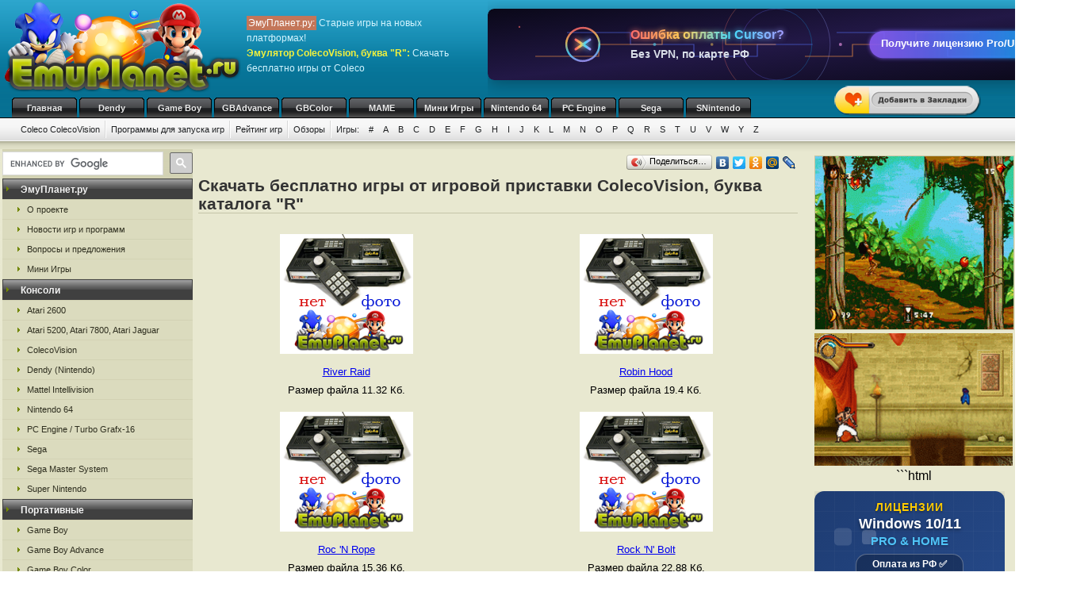

--- FILE ---
content_type: text/html; charset=UTF-8
request_url: https://emuccv.ru/ccv_r/
body_size: 9579
content:
<!DOCTYPE html>
<html class="h-100" lang="ru">
<head>
            <title>Игры от игровой приставки ColecoVision, буква R, скачать бесплатно эмуляторы и ромы</title>
<meta name="description" content="Игры от игровой приставки ColecoVision буква R, эмуляторы и ромы на сайте ЭмуПланет.ру" />
<meta name="keywords" content="ColecoVision, эмуляторы, буква R, старые игры" />
<link rel="canonical" href="https://emuccv.ru/ccv_r/" /><meta name="robots" content="index, follow" />
<meta http-equiv="content-language" content="ru">
<meta charset="utf-8">
<meta http-equiv="Content-Type" content="text/html; charset=utf-8" />
<meta name="csrf-token" content="tEjmjsquV6iygbBbaKguUKpGXyEsxL33dqhMqWfv">
<link rel="apple-touch-icon" sizes="57x57" href="/apple-icon-57x57.png">
<link rel="apple-touch-icon" sizes="60x60" href="/apple-icon-60x60.png">
<link rel="apple-touch-icon" sizes="72x72" href="/apple-icon-72x72.png">
<link rel="apple-touch-icon" sizes="76x76" href="/apple-icon-76x76.png">
<link rel="apple-touch-icon" sizes="114x114" href="/apple-icon-114x114.png">
<link rel="apple-touch-icon" sizes="120x120" href="/apple-icon-120x120.png">
<link rel="apple-touch-icon" sizes="144x144" href="/apple-icon-144x144.png">
<link rel="apple-touch-icon" sizes="152x152" href="/apple-icon-152x152.png">
<link rel="apple-touch-icon" sizes="180x180" href="/apple-icon-180x180.png">
<link rel="icon" type="image/png" sizes="192x192"  href="/android-icon-192x192.png">
<link rel="icon" type="image/png" sizes="32x32" href="/favicon-32x32.png">
<link rel="icon" type="image/png" sizes="96x96" href="/favicon-96x96.png">
<link rel="icon" type="image/png" sizes="16x16" href="/favicon-16x16.png">
<link rel="manifest" href="/manifest.json">
<meta name="msapplication-TileColor" content="#ffffff">
<meta name="msapplication-TileImage" content="/ms-icon-144x144.png">
<meta name="theme-color" content="#ffffff">
<link rel="stylesheet" href="/css/styles.css" type="text/css" />
    <link rel="alternate" type="application/rss+xml" title="Новости игр и программ" href="https://emuplanet.ru/gamenews_planet.xml">
<link rel="alternate" type="application/rss+xml" title="О проекте EmuPlanet.ru" href="https://emuplanet.ru/about.xml">
<script src="/js/add_favorite.js?ver=1.0" type="text/javascript"></script>
<link rel="stylesheet" id="stpv3-css"  href="/css/stpv3.css?ver=3.9.1" type="text/css" media="all" />
<script type="text/javascript" src="/js/jquery-1.7.2.min.js?ver=1.7.1"></script>
<script type="text/javascript" src="/js/waypoints.min.js"></script>
<script type="text/javascript" src="/js/jquery-timing.min.js"></script>
<script type="text/javascript" src="/js/wiggle.jquery.js"></script>
                            </head>
<body class="" >
    <!--top start -->
<div id="topmain">
    <div id="top">
        <a href="/">
            <img src="/images/logo.png" border="0" width="306" height="123" class="logo"
                 title="Скачать бесплатно игры с эмулятором от приставки Coleco ColecoVision"
                 alt="Скачать бесплатно игры с эмулятором от приставки Coleco ColecoVision"/>
        </a>
        <p class="topTxt"><span class="red">ЭмуПланет.ру:</span> Старые игры на новых платформах!<br/>
            <span class="ylw">Эмулятор ColecoVision, буква "R":</span> Скачать бесплатно игры от Coleco
        </p>

        
                    <div class="topbnhead">
                                    <div class="topbnhead-item"><div id="ds-cursor-pp-banner-1-728" style="width:728px;height:90px;position:relative;overflow:hidden;border-radius:8px;box-shadow:0 5px 20px rgba(0,0,0,0.3);font-family:'Segoe UI',Tahoma,Geneva,Verdana,sans-serif;cursor:pointer;margin-top:10px;" onclick="window.open('https://ai-cursor.ru','_blank')">
    <svg viewBox="0 0 728 90" xmlns="http://www.w3.org/2000/svg" style="width:100%;height:100%;">
        <defs>
            <linearGradient id="bgGradient728" x1="0%" y1="0%" x2="100%" y2="100%">
                <stop offset="0%" stop-color="#0a0818"/>
                <stop offset="25%" stop-color="#16102f"/>
                <stop offset="50%" stop-color="#221846"/>
                <stop offset="75%" stop-color="#16102f"/>
                <stop offset="100%" stop-color="#0a0818"/>
            </linearGradient>
            <linearGradient id="buttonGradient728" x1="0%" y1="0%" x2="100%" y2="0%">
                <stop offset="0%" stop-color="#8b5cf6"/>
                <stop offset="33%" stop-color="#6366f1"/>
                <stop offset="66%" stop-color="#3b82f6"/>
                <stop offset="100%" stop-color="#0ea5e9"/>
            </linearGradient>
            <linearGradient id="textGradient728" x1="0%" y1="0%" x2="100%" y2="0%">
                <stop offset="0%" stop-color="#ff6b6b"/>
                <stop offset="33%" stop-color="#feca57"/>
                <stop offset="66%" stop-color="#48dbfb"/>
                <stop offset="100%" stop-color="#a29bfe"/>
            </linearGradient>
            <filter id="glow728" x="-50%" y="-50%" width="200%" height="200%">
                <feGaussianBlur stdDeviation="2.5" result="coloredBlur"/>
                <feMerge><feMergeNode in="coloredBlur"/><feMergeNode in="SourceGraphic"/></feMerge>
            </filter>
            <filter id="neonGlow728" x="-100%" y="-100%" width="300%" height="300%">
                <feGaussianBlur stdDeviation="3.5" result="blur"/>
                <feMerge><feMergeNode in="blur"/><feMergeNode in="SourceGraphic"/></feMerge>
            </filter>
            <filter id="pulseGlow728" x="-100%" y="-100%" width="300%" height="300%">
                <feGaussianBlur stdDeviation="5" result="blur"/>
                <feMerge><feMergeNode in="blur"/><feMergeNode in="SourceGraphic"/></feMerge>
            </filter>
            <radialGradient id="lightBeam728" cx="50%" cy="50%" r="50%">
                <stop offset="0%" stop-color="white" stop-opacity="0.4"/>
                <stop offset="70%" stop-color="white" stop-opacity="0.1"/>
                <stop offset="100%" stop-color="white" stop-opacity="0"/>
            </radialGradient>
        </defs>
        <rect width="728" height="90" fill="url(#bgGradient728)" rx="8"/>
        <circle cx="364" cy="45" r="60" fill="none" stroke="url(#textGradient728)" stroke-width="1" opacity="0.3"><animate attributeName="r" values="50;70;50" dur="4s" repeatCount="indefinite"/><animate attributeName="opacity" values="0.2;0.4;0.2" dur="3s" repeatCount="indefinite"/></circle>
        <circle cx="364" cy="45" r="40" fill="none" stroke="url(#buttonGradient728)" stroke-width="0.8" opacity="0.4"><animate attributeName="r" values="35;45;35" dur="3.5s" repeatCount="indefinite" begin="0.5s"/><animate attributeName="opacity" values="0.3;0.5;0.3" dur="2.8s" repeatCount="indefinite"/></circle>
        <path d="M100 30 L180 30 L180 45 L260 45 L260 60 L340 60 L340 45 L420 45 L420 30 L500 30 L500 45 L580 45 L580 60 L660 60" stroke="#8b5cf6" stroke-width="1.2" fill="none" opacity="0.6"><animate attributeName="stroke-dasharray" values="0,400;400,0" dur="2.5s" repeatCount="indefinite"/><animate attributeName="stroke" values="#8b5cf6;#6366f1;#3b82f6;#8b5cf6" dur="5s" repeatCount="indefinite"/></path>
        <path d="M60 60 L140 60 L140 45 L220 45 L220 30 L300 30 L300 45 L380 45 L380 60 L460 60 L460 45 L540 45 L540 30 L620 30" stroke="#ff6b6b" stroke-width="1.2" fill="none" opacity="0.6"><animate attributeName="stroke-dasharray" values="0,400;400,0" dur="2.2s" repeatCount="indefinite" begin="0.3s"/><animate attributeName="stroke" values="#ff6b6b;#ff9f43;#ff6b6b" dur="4s" repeatCount="indefinite"/></path>
        <circle cx="200" cy="45" r="2" fill="#48dbfb" opacity="0.7"><animate attributeName="cx" values="200;220;200" dur="3s" repeatCount="indefinite"/><animate attributeName="opacity" values="0.5;0.8;0.5" dur="2s" repeatCount="indefinite"/></circle>
        <circle cx="300" cy="45" r="1.8" fill="#feca57" opacity="0.7"><animate attributeName="cx" values="300;280;300" dur="3.2s" repeatCount="indefinite" begin="0.4s"/><animate attributeName="opacity" values="0.5;0.8;0.5" dur="2.2s" repeatCount="indefinite"/></circle>
        <circle cx="428" cy="45" r="2" fill="#ff9ff3" opacity="0.7"><animate attributeName="cx" values="428;448;428" dur="2.8s" repeatCount="indefinite" begin="0.6s"/><animate attributeName="opacity" values="0.5;0.8;0.5" dur="1.9s" repeatCount="indefinite"/></circle>
        <circle cx="528" cy="45" r="1.8" fill="#8b5cf6" opacity="0.7"><animate attributeName="cx" values="528;508;528" dur="3.1s" repeatCount="indefinite" begin="0.8s"/><animate attributeName="opacity" values="0.5;0.8;0.5" dur="2.1s" repeatCount="indefinite"/></circle>
        <g transform="translate(120,45)"><circle cx="0" cy="0" r="22" fill="none" stroke="url(#textGradient728)" stroke-width="2.5" opacity="0.85"><animate attributeName="r" values="20;24;20" dur="2s" repeatCount="indefinite"/><animateTransform attributeName="transform" type="rotate" values="0;360" dur="10s" repeatCount="indefinite"/></circle><path d="M-9 -6 L9 6 M9 -6 L-9 6" stroke="url(#textGradient728)" stroke-width="3" stroke-linecap="round" filter="url(#neonGlow728)"><animate attributeName="opacity" values="0.8;1;0.8" dur="1.5s" repeatCount="indefinite"/></path></g>
        <text x="180" y="38" font-family="Arial,sans-serif" font-size="16" font-weight="bold" fill="url(#textGradient728)" filter="url(#neonGlow728)"><tspan x="180" dy="0">Ошибка оплаты Cursor?</tspan></text>
        <text x="180" y="62" font-family="Arial,sans-serif" font-size="14" font-weight="600" fill="#e2e8f0" opacity="0.95"><tspan x="180" dy="0">Без VPN, по карте РФ</tspan></text>
        <g class="ctaButton728" style="cursor:pointer;"><rect x="480" y="28" width="220" height="34" rx="17" fill="url(#buttonGradient728)" filter="url(#glow728)"><animate attributeName="opacity" values="0.85;0.95;0.85" dur="1.8s" repeatCount="indefinite"/><animateTransform attributeName="transform" type="scale" values="1;1.015;1" dur="2s" repeatCount="indefinite" additive="sum" transform="translate(590,45)"/></rect><text x="590" y="48" font-family="Arial,sans-serif" font-size="13" font-weight="bold" fill="white" text-anchor="middle">Получите лицензию Pro/Ultra</text></g>
        <g transform="translate(688,12)"><rect x="0" y="0" width="35" height="11" rx="2" fill="url(#buttonGradient728)" filter="url(#glow728)"/><text x="17.5" y="8" font-family="Arial,sans-serif" font-size="7" font-weight="bold" fill="white" text-anchor="middle">Cursor</text></g>
        <circle cx="40" cy="25" r="1.2" fill="#ff6b6b" opacity="0.6"><animate attributeName="cy" values="25;20;25" dur="2.8s" repeatCount="indefinite"/></circle>
        <circle cx="688" cy="65" r="1.2" fill="#48dbfb" opacity="0.6"><animate attributeName="cy" values="65;70;65" dur="3.2s" repeatCount="indefinite" begin="0.7s"/></circle>
        <rect x="0" y="0" width="728" height="90" fill="url(#lightBeam728)" opacity="0"><animate attributeName="opacity" values="0;0.2;0" dur="3.5s" begin="20s;40s;60s;80s;100s;120s;140s;160s;180s;200s" repeatCount="1"/></rect>
        <rect x="0" y="0" width="728" height="90" fill="url(#lightBeam728)" opacity="0" transform="rotate(30 364 45)"><animate attributeName="opacity" values="0;0.15;0" dur="3s" begin="23s;43s;63s;83s;103s;123s;143s;163s;183s;203s" repeatCount="1"/></rect>
        <rect x="0" y="0" width="728" height="90" fill="url(#lightBeam728)" opacity="0" transform="rotate(-45 364 45)"><animate attributeName="opacity" values="0;0.18;0" dur="3.2s" begin="26s;46s;66s;86s;106s;126s;146s;166s;186s;206s" repeatCount="1"/></rect>
        <circle cx="364" cy="45" r="100" fill="white" opacity="0" filter="url(#pulseGlow728)"><animate attributeName="opacity" values="0;0.1;0" dur="2.5s" begin="29s;49s;69s;89s;109s;129s;149s;169s;189s;209s" repeatCount="1"/></circle>
    </svg>
    <script>
        document.getElementById('ds-cursor-pp-banner-1-728').querySelector('.ctaButton728').addEventListener('mouseenter',function(){this.querySelector('rect').setAttribute('opacity','1');this.querySelector('rect').style.filter='url(#glow728)';});
        document.getElementById('ds-cursor-pp-banner-1-728').querySelector('.ctaButton728').addEventListener('mouseleave',function(){this.querySelector('rect').setAttribute('opacity','0.85');});
    </script>
</div></div>
                            </div>
        
        <div id="add_favorite_wrapper">
            <a onclick="return add_favorite(this);" href="javascript:void(0)">
                <div rel="shake" class="stpAnimSite shake">
                    <img border="0" class="jolting" src="/images/add_favorite.png">
                </div>
            </a>
        </div>

        <ul class="nav">
            
        <noindex>
                                                <li>
                    <a href="https://emuplanet.ru/" rel="nofollow">Главная</a>
                </li>
                                                            <li>
                    <a href="https://emudendy.ru/" rel="nofollow">Dendy</a>
                </li>
                                                            <li>
                    <a href="https://emugb.ru/" rel="nofollow">Game Boy</a>
                </li>
                                                            <li>
                    <a href="https://emugba.ru/" rel="nofollow">GBAdvance</a>
                </li>
                                                            <li>
                    <a href="https://emugbc.ru/" rel="nofollow">GBColor</a>
                </li>
                                                            <li>
                    <a href="https://emumame.ru/" rel="nofollow">MAME</a>
                </li>
                                                            <li>
                    <a href="https://igropult.ru/" rel="nofollow">Мини Игры</a>
                </li>
                                                            <li>
                    <a href="https://emun64.ru/" rel="nofollow">Nintendo 64</a>
                </li>
                                                            <li>
                    <a href="https://emupce.ru/" rel="nofollow">PC Engine</a>
                </li>
                                                            <li>
                    <a href="https://emusega.ru/" rel="nofollow">Sega</a>
                </li>
                                                            <li>
                    <a href="https://emusnes.ru/" rel="nofollow">SNintendo</a>
                </li>
                            </noindex>
    </ul>

        <ul class="sub">

                    

            <li><a href="/">Coleco ColecoVision</a></li>

                            <li><a href="/ccv_soft.html">Программы для запуска игр</a></li>
            
        

        <li><a href="/ccv_rating.html" rel="nofollow">Рейтинг игр</a></li>
        <li><a href="/ccv_review/">Обзоры</a></li>


        
        <li class="noImg">
            <a href="/" rel="nofollow">Игры:</a>

                                                <a href="/ccv_1/" rel="nofollow">#</a>
                                    <a href="/ccv_a/" rel="nofollow">A</a>
                                    <a href="/ccv_b/" rel="nofollow">B</a>
                                    <a href="/ccv_c/" rel="nofollow">C</a>
                                    <a href="/ccv_d/" rel="nofollow">D</a>
                                    <a href="/ccv_e/" rel="nofollow">E</a>
                                    <a href="/ccv_f/" rel="nofollow">F</a>
                                    <a href="/ccv_g/" rel="nofollow">G</a>
                                    <a href="/ccv_h/" rel="nofollow">H</a>
                                    <a href="/ccv_i/" rel="nofollow">I</a>
                                    <a href="/ccv_j/" rel="nofollow">J</a>
                                    <a href="/ccv_k/" rel="nofollow">K</a>
                                    <a href="/ccv_l/" rel="nofollow">L</a>
                                    <a href="/ccv_m/" rel="nofollow">M</a>
                                    <a href="/ccv_n/" rel="nofollow">N</a>
                                    <a href="/ccv_o/" rel="nofollow">O</a>
                                    <a href="/ccv_p/" rel="nofollow">P</a>
                                    <a href="/ccv_q/" rel="nofollow">Q</a>
                                    <a href="/ccv_r/" rel="nofollow">R</a>
                                    <a href="/ccv_s/" rel="nofollow">S</a>
                                    <a href="/ccv_t/" rel="nofollow">T</a>
                                    <a href="/ccv_u/" rel="nofollow">U</a>
                                    <a href="/ccv_v/" rel="nofollow">V</a>
                                    <a href="/ccv_w/" rel="nofollow">W</a>
                                    <a href="/ccv_y/" rel="nofollow">Y</a>
                                    <a href="/ccv_z/" rel="nofollow">Z</a>
                            
        </li>

    </ul>

    


    </div>
</div>
<!--top end -->

<!--bodyMain start -->
<div id="bodyMain">
    

    <div id="body">
        <table>
            <tr>
                <td valign="top" width="1%" class="sidebar-left-wrapper">
                    <!--left start -->
<div id="left">
    <div>
        <script>
            (function () {
                var cx = '012251792133376015830:zrtzdofmply';
                var gcse = document.createElement('script');
                gcse.type = 'text/javascript';
                gcse.async = true;
                gcse.src = 'https://cse.google.com/cse.js?cx=' + cx;
                var s = document.getElementsByTagName('script')[0];
                s.parentNode.insertBefore(gcse, s);
            })();
        </script>
        <gcse:searchbox-only resultsUrl="https://emuplanet.ru/search.php"></gcse:searchbox-only>
    </div>
    <style>
        .gsc-search-button-v2 {
            padding: 6px 7px;
        !important;
        }

        table.gsc-search-box td.gsc-input {
            padding-right: 6px;
        !important;
        }
    </style>

    <noindex>
        <b><span>ЭмуПланет.ру</span></b>
        <ul>
                                            <li><a href="https://emuplanet.ru/about/" rel="nofollow">О проекте</a></li>
                                            <li><a href="https://emuplanet.ru/gamenews/" rel="nofollow">Новости игр и программ</a></li>
                                            <li><a href="https://emuplanet.ru/contact.html" rel="nofollow">Вопросы и предложения</a></li>
                                            <li><a href="https://igropult.ru/" rel="nofollow">Мини Игры</a></li>
                    </ul>
    
            <b><span>Консоли</span></b>
        <ul>
                                            <li><a href="https://emuatari26.ru/" rel="nofollow">Atari 2600</a></li>
                                            <li><a href="https://emuatari.ru/" rel="nofollow">Atari 5200, Atari 7800, Atari Jaguar</a></li>
                                            <li><a href="https://emuccv.ru/" rel="nofollow">ColecoVision</a></li>
                                            <li><a href="https://emudendy.ru/" rel="nofollow">Dendy (Nintendo)</a></li>
                                            <li><a href="https://emumil.ru/" rel="nofollow">Mattel Intellivision</a></li>
                                            <li><a href="https://emun64.ru/" rel="nofollow">Nintendo 64</a></li>
                                            <li><a href="https://emupce.ru/" rel="nofollow">PC Engine / Turbo Grafx-16</a></li>
                                            <li><a href="https://emusega.ru/" rel="nofollow">Sega</a></li>
                                            <li><a href="https://emusms.ru/" rel="nofollow">Sega Master System</a></li>
                                            <li><a href="https://emusnes.ru/" rel="nofollow">Super Nintendo</a></li>
                    </ul>
    
            <b><span>Портативные</span></b>
        <ul>
                                            <li><a href="https://emugb.ru/" rel="nofollow">Game Boy</a></li>
                                            <li><a href="https://emugba.ru/" rel="nofollow">Game Boy Advance</a></li>
                                            <li><a href="https://emugbc.ru/" rel="nofollow">Game Boy Color</a></li>
                                            <li><a href="https://emusgg.ru/" rel="nofollow">Sega Game Gear</a></li>
                                            <li><a href="https://emuwsc.ru/" rel="nofollow">WonderSwan / Color</a></li>
                    </ul>
    
            <b><span>Аркадные</span></b>
        <ul>
                                            <li><a href="https://emumame.ru/" rel="nofollow">MAME</a></li>
                                            <li><a href="https://emuneogeo.ru/" rel="nofollow">Neo-Geo</a></li>
                    </ul>
    
            <b><span>Компьютеры</span></b>
        <ul>
                                            <li><a href="https://igropult.ru/" rel="nofollow">Современные Игры для ПК</a></li>
                                            <li><a href="https://emumsx1.ru/" rel="nofollow">Microsoft MSX-1</a></li>
                                            <li><a href="https://emuoric.ru/" rel="nofollow">Oric</a></li>
                                            <li><a href="https://emuszx81.ru/" rel="nofollow">Sinclair ZX-81</a></li>
                                            <li><a href="https://emuzxs.ru/" rel="nofollow">ZX Spectrum</a></li>
                    </ul>
    

    </noindex>

    
</div>
<!--left end -->
                </td>
                <td valign="top" width="98%" class="center-wrapper">
                    <!--right-center start -->
                    <div id="right">

                        <main id="app">
                            
    <div class="zakladki">
    <div class="itemzaklad">
        <script type="text/javascript" src="//yandex.st/share/share.js"
                charset="utf-8"></script>
        <div class="yashare-auto-init"
             data-yashareL10n="ru"
             data-yashareType="button"
             data-yashareQuickServices="yaru,vkontakte,facebook,twitter,odnoklassniki,moimir,lj,friendfeed,moikrug"></div>
    </div>
</div>

    <h1>Скачать бесплатно игры от игровой приставки ColecoVision, буква каталога "R"</h1>
    <br/>

            <table class="contabl">
                                        <tr valign="top">
                <td class="centercont">
                    <noindex>
                        <a href="/ccv_r/pez.html" rel="nofollow">
                            <img class="imgcat" src="/storage/ccv-images/nofoto_ccv.png"
                                 alt="River Raid"
                                 title="River Raid"
                            />
                        </a><br/>
                    </noindex>
                    <a href="/ccv_r/pez.html">
                        River Raid
                    </a>
                                        <noindex><br/>
                        Размер файла 11.32 Кб.
                    </noindex>
                                                        </td>
                                                            <td class="centercont">
                    <noindex>
                        <a href="/ccv_r/prt.html" rel="nofollow">
                            <img class="imgcat" src="/storage/ccv-images/nofoto_ccv.png"
                                 alt="Robin Hood"
                                 title="Robin Hood"
                            />
                        </a><br/>
                    </noindex>
                    <a href="/ccv_r/prt.html">
                        Robin Hood
                    </a>
                                        <noindex><br/>
                        Размер файла 19.4 Кб.
                    </noindex>
                                                        </td>
                <td></td></tr>
                            <tr valign="top">
                <td class="centercont">
                    <noindex>
                        <a href="/ccv_r/ptt.html" rel="nofollow">
                            <img class="imgcat" src="/storage/ccv-images/nofoto_ccv.png"
                                 alt="Roc N Rope"
                                 title="Roc N Rope"
                            />
                        </a><br/>
                    </noindex>
                    <a href="/ccv_r/ptt.html">
                        Roc 'N Rope
                    </a>
                                        <noindex><br/>
                        Размер файла 15.36 Кб.
                    </noindex>
                                                        </td>
                                                            <td class="centercont">
                    <noindex>
                        <a href="/ccv_r/prl.html" rel="nofollow">
                            <img class="imgcat" src="/storage/ccv-images/nofoto_ccv.png"
                                 alt="Rock N Bolt"
                                 title="Rock N Bolt"
                            />
                        </a><br/>
                    </noindex>
                    <a href="/ccv_r/prl.html">
                        Rock 'N' Bolt
                    </a>
                                        <noindex><br/>
                        Размер файла 22.88 Кб.
                    </noindex>
                                                        </td>
                <td></td></tr>
                            <tr valign="top">
                <td class="centercont">
                    <noindex>
                        <a href="/ccv_r/prf.html" rel="nofollow">
                            <img class="imgcat" src="/storage/ccv-images/nofoto_ccv.png"
                                 alt="Rocky Super Action Boxing"
                                 title="Rocky Super Action Boxing"
                            />
                        </a><br/>
                    </noindex>
                    <a href="/ccv_r/prf.html">
                        Rocky Super-Action Boxing
                    </a>
                                        <noindex><br/>
                        Размер файла 15.48 Кб.
                    </noindex>
                                                        </td>
                                                            <td class="centercont">
                    <noindex>
                        <a href="/ccv_r/ptz.html" rel="nofollow">
                            <img class="imgcat" src="/storage/ccv-images/nofoto_ccv.png"
                                 alt="Rolloverture"
                                 title="Rolloverture"
                            />
                        </a><br/>
                    </noindex>
                    <a href="/ccv_r/ptz.html">
                        Rolloverture
                    </a>
                                        <noindex><br/>
                        Размер файла 9.35 Кб.
                    </noindex>
                                                        </td>
                <td></td></tr>
                                </table>

        

    
    
            <br />В соответствии с законодательством РФ все игры и эмуляторы
от игровой системы Колеко ColecoVision,
представленные в каталоге буквы "R", предназначены исключительно для персонального
использования в ознакомительных целях.<br /><br />

Все права на них принадлежат их авторам (разработчикам).
После ознакомления Вы должны удалить скаченную игру и по желанию приобрести лицензионную версию
с системой воспроизведения (например:
игровой приставкой, некоторые из них еще есть в продаже).<br /><br />

Уважаемые посетители! На сайте действует <i>рейтинг популярных игр от игровой системы Колеко ColecoVision</i> (Coleco),
и он строится по Вашим оценкам. Очень просим Вас выставлять оценки, после того как
Вы скачаете игру и ознакомитесь с ней. Оставить свой голос - ровно одну секунду,
а польза от него будет большая!
<br /><br />
    
                        </main>

                    </div>
                    <!--right-center end -->
                </td>
                <td valign="top" width="1%" class="sidebar-right-wrapper">
                    <noindex>
    <!--rightblock start -->
    <div id="rightblock">
        

        
                    <div class="divjs">
                                    <!--noindex--><a href="https://emusega.ru/sega_j/ejne.html" rel="nofollow"><img src="https://emusega.ru/storage/sega-img/1691.png" class="imgjv" border="0" alt="Jungle Book, The" title="Jungle Book, The" /></a>
<!--/noindex-->
                                    <!--noindex--><a href="https://emugba.ru/gba_p/jzrt.html" rel="nofollow"><img src="https://emugba.ru/storage/gba-img/6823.png" class="imgjv2" border="0" alt="Prince of Persia - The Sands of Time" title="Prince of Persia - The Sands of Time" /></a><!--/noindex-->
                                    ```html
<a href="https://plati.market/itm/3099674?ai=142466" target="_blank" id="ds-win-pp-banner">
  <div class="ds-win-pp-container">
    <svg class="ds-win-pp-bg" viewBox="0 0 240 400">
      <g class="ds-win-pp-float1">
        <rect x="25" y="40" width="22" height="22" fill="rgba(255,255,255,0.12)" rx="5">
          <animate attributeName="y" values="30;60;30" dur="8s" repeatCount="indefinite"/>
        </rect>
        <rect x="60" y="50" width="18" height="18" fill="rgba(255,255,255,0.18)" rx="4">
          <animate attributeName="y" values="40;70;40" dur="8s" repeatCount="indefinite" begin="1s"/>
        </rect>
      </g>
      <g class="ds-win-pp-float2">
        <circle cx="175" cy="290" r="14" fill="rgba(255,255,255,0.14)">
          <animate attributeName="cy" values="270;310;270" dur="10s" repeatCount="indefinite"/>
        </circle>
        <circle cx="195" cy="310" r="10" fill="rgba(255,255,255,0.2)">
          <animate attributeName="cy" values="290;330;290" dur="10s" repeatCount="indefinite" begin="2s"/>
        </circle>
      </g>
      <defs>
        <pattern id="ds-win-pp-banner-grid" width="25" height="25" patternUnits="userSpaceOnUse">
          <path d="M 25 0 L 0 0 0 25" fill="none" stroke="rgba(255,255,255,0.06)" stroke-width="1"/>
        </pattern>
      </defs>
      <rect width="100%" height="100%" fill="url(#ds-win-pp-banner-grid)"/>
    </svg>
    
    <div class="ds-win-pp-content">
      <div class="ds-win-pp-header-top">ЛИЦЕНЗИИ</div>
      <div class="ds-win-pp-header-main">
        <div>Windows 10/11</div>
        <div>PRO & HOME</div>
      </div>
      <div class="ds-win-pp-subtitle">
        <div>Оплата из РФ ✅<br>Активация без VPN</div>
      </div>
      
      <div class="ds-win-pp-carousel">
        <div class="ds-win-pp-slide active">
          <div class="ds-win-pp-slide-item">
            <div class="ds-win-pp-slide-title">🔑 Оригинальные</div>
            <div class="ds-win-pp-slide-text">лицензии Microsoft Retail</div>
          </div>
          <div class="ds-win-pp-slide-item">
            <div class="ds-win-pp-slide-title">⚡ Мгновенная</div>
            <div class="ds-win-pp-slide-text">доставка на Email</div>
          </div>
        </div>
        <div class="ds-win-pp-slide">
          <div class="ds-win-pp-slide-item">
            <div class="ds-win-pp-slide-title">🛡️ Пожизненная</div>
            <div class="ds-win-pp-slide-text">гарантия и поддержка</div>
          </div>
          <div class="ds-win-pp-slide-item">
            <div class="ds-win-pp-slide-title">🌍 Глобальная</div>
            <div class="ds-win-pp-slide-text">активация без VPN</div>
          </div>
        </div>
        <div class="ds-win-pp-slide">
          <div class="ds-win-pp-slide-item">
            <div class="ds-win-pp-slide-title">💯 Только</div>
            <div class="ds-win-pp-slide-text">индивидуальные ключи</div>
          </div>
          <div class="ds-win-pp-slide-item">
            <div class="ds-win-pp-slide-title">📋 Официальный</div>
            <div class="ds-win-pp-slide-text">чек по 54-ФЗ</div>
          </div>
        </div>
      </div>
      
      <div class="ds-win-pp-cta-container">
        <div class="ds-win-pp-ctaButton">КУПИТЬ ЛИЦЕНЗИЮ
          <div class="ds-win-pp-sparkle"></div>
        </div>
        <div class="ds-win-pp-price">2000 ₽</div>
      </div>
    </div>
  </div>
</a>

<style>
#ds-win-pp-banner { display: block; width: 240px; height: 400px; position: relative; overflow: hidden; text-decoration: none; color: inherit; margin-top: 10px; }
.ds-win-pp-container { width: 100%; height: 100%; background: linear-gradient(135deg, #1e3c72 0%, #2a5298 100%); position: relative; border-radius: 12px; box-shadow: 0 10px 30px rgba(0,0,0,0.4); }
.ds-win-pp-bg { position: absolute; top: 0; left: 0; width: 100%; height: 100%; pointer-events: none; }
.ds-win-pp-content { position: relative; z-index: 2; padding: 12px; height: calc(100% - 24px); display: flex; flex-direction: column; }
.ds-win-pp-header-top { text-align: center; font-size: 14px; font-weight: bold; color: #ffcc00; text-shadow: 0 1px 3px rgba(0,0,0,0.5); letter-spacing: 1px; margin-bottom: 3px; }
.ds-win-pp-header-main { text-align: center; margin-bottom: 8px; }
.ds-win-pp-header-main > div:first-child { font-size: 18px; font-weight: bold; color: white; text-shadow: 0 2px 4px rgba(0,0,0,0.4); line-height: 1.2; }
.ds-win-pp-header-main > div:last-child { font-size: 15px; color: #4fc3f7; font-weight: 700; margin-top: 2px; text-shadow: 0 1px 3px rgba(0,0,0,0.3); }
.ds-win-pp-subtitle { text-align: center; margin-bottom: 12px; }
.ds-win-pp-subtitle > div { font-size: 12px; color: #ffffff; line-height: 1.2; font-weight: 600; background: rgba(0,0,0,0.25); padding: 5px 10px; border-radius: 14px; display: inline-block; border: 1px solid rgba(255,255,255,0.3); }
.ds-win-pp-carousel { flex: 1; display: flex; flex-direction: column; justify-content: center; text-align: center; margin-bottom: 45px; }
.ds-win-pp-slide { display: none; animation: ds-win-pp-fadeIn 0.5s ease-in-out; background: none; }
.ds-win-pp-slide.active { display: block; }
.ds-win-pp-slide-item { margin-bottom: 12px; }
.ds-win-pp-slide-title { font-size: 18px; font-weight: bold; color: white; margin-bottom: 4px; text-shadow: 0 2px 4px rgba(0,0,0,0.3); }
.ds-win-pp-slide-text { font-size: 13px; color: #e3f2fd; line-height: 1.3; font-weight: 500; }
.ds-win-pp-cta-container { text-align: center; display: flex; flex-direction: column; gap: 6px; margin-top: auto; margin-bottom: 0; }
.ds-win-pp-ctaButton { background: linear-gradient(45deg, #ff8a00, #da1b60); color: white; padding: 9px 18px; border-radius: 22px; font-weight: bold; font-size: 13px; cursor: pointer; display: inline-block; box-shadow: 0 4px 20px rgba(218, 27, 96, 0.5); transition: all 0.3s ease; position: relative; overflow: hidden; margin: 0 auto; }
.ds-win-pp-sparkle { position: absolute; top: -5px; right: -5px; width: 12px; height: 12px; background: white; border-radius: 50%; opacity: 0; box-shadow: 0 0 10px 2px white; }
.ds-win-pp-price { background: rgba(255,255,255,0.2); backdrop-filter: blur(10px); border-radius: 16px; padding: 5px 12px; font-size: 12px; color: white; font-weight: bold; display: inline-block; border: 1px solid rgba(255,255,255,0.3); }
@keyframes ds-win-pp-fadeIn { from { opacity: 0; transform: translateY(8px); } to { opacity: 1; transform: translateY(0); } }
@keyframes ds-win-pp-float1 { 0%, 100% { transform: translateX(0); } 50% { transform: translateX(-12px); } }
@keyframes ds-win-pp-float2 { 0%, 100% { transform: translateX(0); } 50% { transform: translateX(10px); } }
@keyframes ds-win-pp-sparkle { 0% { opacity: 0; transform: scale(0.5); } 50% { opacity: 1; transform: scale(1.3); } 100% { opacity: 0; transform: scale(0.8); } }
#ds-win-pp-banner .ds-win-pp-ctaButton:hover { transform: scale(1.05) translateY(-2px); box-shadow: 0 6px 25px rgba(218, 27, 96, 0.7); background: linear-gradient(45deg, #ff6b00, #c2185b); }
#ds-win-pp-banner .ds-win-pp-ctaButton:active { transform: scale(0.98) translateY(0); }
</style>

<script>
(function() {
  const banner = document.getElementById('ds-win-pp-banner');
  const slides = banner.querySelectorAll('.ds-win-pp-slide');
  let currentSlide = 0;
  const sparkle = banner.querySelector('.ds-win-pp-sparkle');
  
  function showSlide(index) {
    slides.forEach((slide, i) => {
      slide.classList.toggle('active', i === index);
    });
  }
  
  function nextSlide() {
    currentSlide = (currentSlide + 1) % slides.length;
    showSlide(currentSlide);
  }
  
  setInterval(nextSlide, 3000);
  
  function triggerSparkle() {
    sparkle.style.animation = 'ds-win-pp-sparkle 1s ease-in-out';
    sparkle.addEventListener('animationend', () => {
      sparkle.style.animation = '';
    });
  }
  
  setInterval(triggerSparkle, 5000);
  showSlide(0);
  setTimeout(triggerSparkle, 2000);
})();
</script>
```
                            </div>
        
    </div>
    <!--rightblock end -->
</noindex>
                </td>
            </tr>
        </table>
    </div>
    <!--body end -->

</div>
<!--bodyMain end -->

    <noindex>
    <!--footer start -->
    <div id="footerMain">
        <div id="footer">
            <table>
                <tr>
                    <td width="1%">
                                            <!--LiveInternet counter--><script type="text/javascript">new Image().src = "http://counter.yadro.ru/hit?r" + escape(document.referrer) + ((typeof(screen)=="undefined")?"" : ";s"+screen.width+"*"+screen.height+"*" + (screen.colorDepth?screen.colorDepth:screen.pixelDepth)) + ";u"+escape(document.URL) +  ";" +Math.random();</script><!--/LiveInternet-->
                                        </td>
                    <td width="99%">

                        <a href="https://emuplanet.ru" rel="nofollow" class="footer-menu-item"
        >Эмуляторы</a>:                 <a href="https://emuatari26.ru" rel="nofollow" class="footer-menu-item"
        >Atari 2600</a> |                <a href="https://emuatari.ru" rel="nofollow" class="footer-menu-item"
        >Atari 5200 + Atari 7800 + Atari Jaguar</a> |                <a href="https://emuccv.ru" rel="nofollow" class="footer-menu-item"
        >Coleco ColecoVision</a> |                <a href="https://emudendy.ru" rel="nofollow" class="footer-menu-item"
        >Dendy</a> |                <a href="https://emugb.ru" rel="nofollow" class="footer-menu-item"
        >Game Boy</a> |                <a href="https://emugba.ru" rel="nofollow" class="footer-menu-item"
        >Game Boy Advance</a> |                <a href="https://emugbc.ru" rel="nofollow" class="footer-menu-item"
        >Game Boy Color</a> |                <a href="https://emumame.ru" rel="nofollow" class="footer-menu-item"
        >MAME</a> |                <a href="https://emumil.ru" rel="nofollow" class="footer-menu-item"
        >Mattel Intellivision</a> |                <a href="https://emumsx1.ru" rel="nofollow" class="footer-menu-item"
        >Microsoft MSX-1</a> |                <a href="https://emuneogeo.ru" rel="nofollow" class="footer-menu-item"
        >Neo-Geo</a> |                <a href="https://emun64.ru" rel="nofollow" class="footer-menu-item"
        >Nintendo 64</a> |                <a href="https://emuoric.ru" rel="nofollow" class="footer-menu-item"
        >Oric</a> |                <a href="https://emupce.ru" rel="nofollow" class="footer-menu-item"
        >PC Engine / Turbo Grafx-16</a> |                <a href="https://emusega.ru" rel="nofollow" class="footer-menu-item"
        >Sega</a> |                <a href="https://emusgg.ru" rel="nofollow" class="footer-menu-item"
        >Sega Game Gear</a> |                <a href="https://emusms.ru" rel="nofollow" class="footer-menu-item"
        >Sega Master System</a> |                <a href="https://emuszx81.ru" rel="nofollow" class="footer-menu-item"
        >Sinclair ZX-81</a> |                <a href="https://emusnes.ru" rel="nofollow" class="footer-menu-item"
        >Super Nintendo</a> |                <a href="https://emuwsc.ru" rel="nofollow" class="footer-menu-item"
        >WonderSwan / Color</a> |                <a href="https://emuzxs.ru" rel="nofollow" class="footer-menu-item"
        >ZX Spectrum</a> |                <a href="https://igropult.ru" rel="nofollow" class="footer-menu-item"
        >Мини Игры</a>     

                        <p class="copyright">
                            <a href="https://emuplanet.ru/about.xml" rel="nofollow">
                                <img src="https://emuplanet.ru/images/xml.gif"
                                     border="0"
                                     align="absmiddle"
                                     alt="Новости портала EmuPlanet.ru"
                                     title="Новости портала EmuPlanet.ru" />
                            </a>
                            Copyright &copy; 2006-2026 Portal www.EmuPlanet.ru. All Rights Reserved.
                            <a href="https://emuplanet.ru/contact.html" rel="nofollow">
                                Связаться с нами.
                            </a>
                            <br />Использование материалов сайта разрешается только с согласия редакции EmuPlanet.Ru!
                        </p>
                    </td>
                    <td width="1%">
                    </td>
                </tr>
            </table>
        </div>
    </div>
    <!--footer end -->
    <script>
        jQuery(document).ready(function($) {
            $('.wpp_jolting').each(function(){
                $(this).wrap('<div class="stpAnimSite" rel="shake" />');
            });
        });
    </script>
    <script>
        jQuery(document).ready(function($) {
            function doAnimSite() {
                $('div.stpAnimSite').each($).wait(3000, function(index){
                    if ($.browser.msie) {
                        $(this).wiggle('start', {
                            limit: 5,
                            randomStart: true, });
                    } else {
                        var animClass = $(this).attr('rel');
                        $(this).addClass(animClass);
                        var wait = window.setTimeout(
                            function(){ $('div.stpAnimSite').removeClass(animClass) },
                            1300
                        );
                    }
                });
            }
            setInterval(function() { doAnimSite(); }, 8000);
        });
    </script>
</noindex>


<div style="width: 0; height: 0; overflow: hidden;">

</div>
    <!-- Yandex.Metrika counter -->
<script type="text/javascript" >
   (function(m,e,t,r,i,k,a){m[i]=m[i]||function(){(m[i].a=m[i].a||[]).push(arguments)};
   m[i].l=1*new Date();
   for (var j = 0; j < document.scripts.length; j++) {if (document.scripts[j].src === r) { return; }}
   k=e.createElement(t),a=e.getElementsByTagName(t)[0],k.async=1,k.src=r,a.parentNode.insertBefore(k,a)})
   (window, document, "script", "https://mc.yandex.ru/metrika/tag.js", "ym");

   ym(95444011, "init", {
        clickmap:true,
        trackLinks:true,
        accurateTrackBounce:true
   });
</script>
<noscript><div><img src="https://mc.yandex.ru/watch/95444011" style="position:absolute; left:-9999px;" alt="" /></div></noscript>
<!-- /Yandex.Metrika counter -->
</body>
</html>
